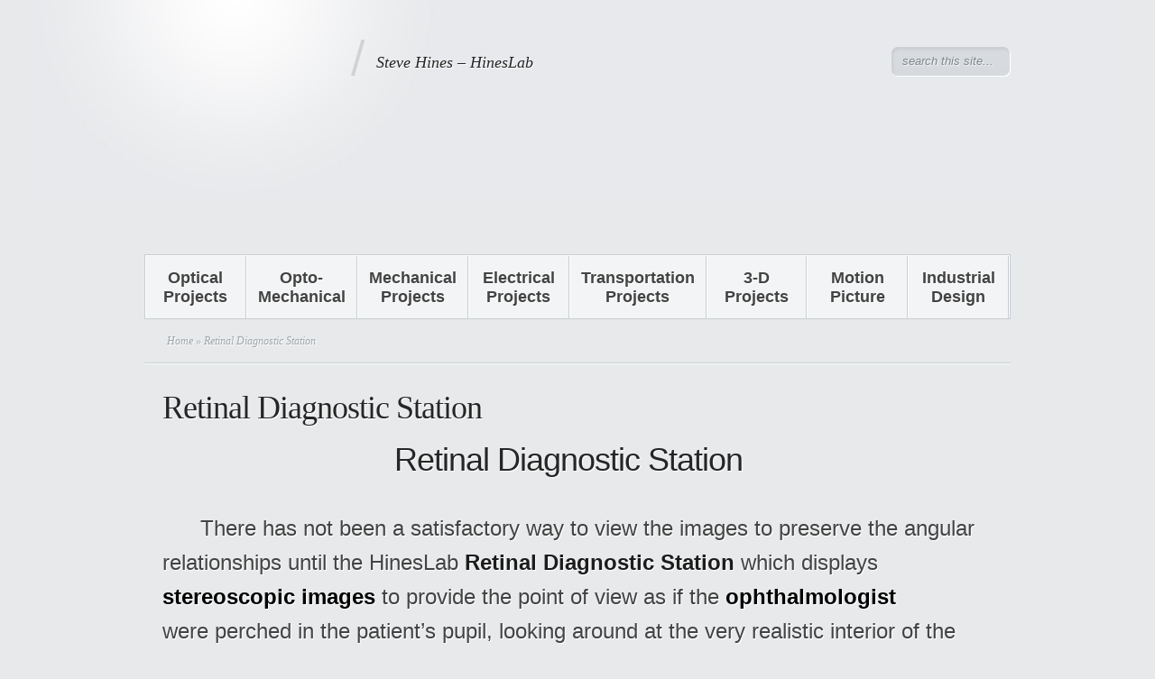

--- FILE ---
content_type: text/html; charset=UTF-8
request_url: https://www.hineslab.com/opto-mechanical-projects/retinal-diagnostic-station-2/
body_size: 12001
content:

	<!DOCTYPE html PUBLIC "-//W3C//DTD XHTML 1.0 Transitional//EN" "http://www.w3.org/TR/xhtml1/DTD/xhtml1-transitional.dtd">
<html xmlns="http://www.w3.org/1999/xhtml" lang="en-US">
<head profile="http://gmpg.org/xfn/11">
<meta http-equiv="Content-Type" content="text/html; charset=UTF-8" />

<link rel="stylesheet" href="https://www.hineslab.com/wp-content/themes/Minimal/style.css" type="text/css" media="screen" />
<link rel="pingback" href="https://www.hineslab.com/xmlrpc.php" />

<!--[if lt IE 7]>
	<link rel="stylesheet" type="text/css" href="https://www.hineslab.com/wp-content/themes/Minimal/css/ie6style.css" />
	<script type="text/javascript" src="https://www.hineslab.com/wp-content/themes/Minimal/js/DD_belatedPNG_0.0.8a-min.js"></script>
	<script type="text/javascript">DD_belatedPNG.fix('img#logo, #header #search-form, #slogan, a#left_arrow, a#right_arrow, div.slide img.thumb, div#controllers a, a.readmore, a.readmore span, #services .one-third, #services .one-third.first img.icon, #services img.icon, div.sidebar-block .widget ul li');</script>
<![endif]-->
<!--[if IE 7]>
	<link rel="stylesheet" type="text/css" href="https://www.hineslab.com/wp-content/themes/Minimal/css/ie7style.css" />
<![endif]-->

<script type="text/javascript">
	document.documentElement.className = 'js';
</script>

<script>var et_site_url='https://www.hineslab.com';var et_post_id='8536';function et_core_page_resource_fallback(a,b){"undefined"===typeof b&&(b=a.sheet.cssRules&&0===a.sheet.cssRules.length);b&&(a.onerror=null,a.onload=null,a.href?a.href=et_site_url+"/?et_core_page_resource="+a.id+et_post_id:a.src&&(a.src=et_site_url+"/?et_core_page_resource="+a.id+et_post_id))}
</script><link href="https://fonts.googleapis.com/css?family=Lato:100,100i,200,200i,300,300i,400,400i,500,500i,600,600i,700,700i,800,800i,900,900i%7COpen+Sans:100,100i,200,200i,300,300i,400,400i,500,500i,600,600i,700,700i,800,800i,900,900i%7CIndie+Flower:100,100i,200,200i,300,300i,400,400i,500,500i,600,600i,700,700i,800,800i,900,900i%7COswald:100,100i,200,200i,300,300i,400,400i,500,500i,600,600i,700,700i,800,800i,900,900i" rel="stylesheet"><meta name='robots' content='index, follow, max-image-preview:large, max-snippet:-1, max-video-preview:-1' />

	<!-- This site is optimized with the Yoast SEO plugin v26.7 - https://yoast.com/wordpress/plugins/seo/ -->
	<title>Retinal Diagnostic Station</title>
	<meta name="description" content="Retinal Diagnostic Station, for analyzing patient data from remote stations, developed by Steve Hines, consultant and inventor at HinesLab in Glendale, CA." />
	<link rel="canonical" href="https://www.hineslab.com/opto-mechanical-projects/retinal-diagnostic-station-2/" />
	<meta property="og:locale" content="en_US" />
	<meta property="og:type" content="article" />
	<meta property="og:title" content="Retinal Diagnostic Station" />
	<meta property="og:description" content="Retinal Diagnostic Station, for analyzing patient data from remote stations, developed by Steve Hines, consultant and inventor at HinesLab in Glendale, CA." />
	<meta property="og:url" content="https://www.hineslab.com/opto-mechanical-projects/retinal-diagnostic-station-2/" />
	<meta property="og:site_name" content="HinesLab" />
	<meta property="article:modified_time" content="2025-11-08T12:14:59+00:00" />
	<meta property="og:image" content="https://www.hineslab.com/wp-content/uploads/2018/11/Retinal-Diagnostic-Station-01_600p-1.jpg" />
	<meta property="og:image:width" content="600" />
	<meta property="og:image:height" content="448" />
	<meta property="og:image:type" content="image/jpeg" />
	<meta name="twitter:card" content="summary_large_image" />
	<meta name="twitter:label1" content="Est. reading time" />
	<meta name="twitter:data1" content="2 minutes" />
	<script type="application/ld+json" class="yoast-schema-graph">{"@context":"https://schema.org","@graph":[{"@type":"WebPage","@id":"https://www.hineslab.com/opto-mechanical-projects/retinal-diagnostic-station-2/","url":"https://www.hineslab.com/opto-mechanical-projects/retinal-diagnostic-station-2/","name":"Retinal Diagnostic Station","isPartOf":{"@id":"https://www.hineslab.com/#website"},"primaryImageOfPage":{"@id":"https://www.hineslab.com/opto-mechanical-projects/retinal-diagnostic-station-2/#primaryimage"},"image":{"@id":"https://www.hineslab.com/opto-mechanical-projects/retinal-diagnostic-station-2/#primaryimage"},"thumbnailUrl":"https://www.hineslab.com/wp-content/uploads/2018/11/Retinal-Diagnostic-Station-01_600p-1.jpg","datePublished":"2014-04-02T18:28:16+00:00","dateModified":"2025-11-08T12:14:59+00:00","description":"Retinal Diagnostic Station, for analyzing patient data from remote stations, developed by Steve Hines, consultant and inventor at HinesLab in Glendale, CA.","breadcrumb":{"@id":"https://www.hineslab.com/opto-mechanical-projects/retinal-diagnostic-station-2/#breadcrumb"},"inLanguage":"en-US","potentialAction":[{"@type":"ReadAction","target":["https://www.hineslab.com/opto-mechanical-projects/retinal-diagnostic-station-2/"]}]},{"@type":"ImageObject","inLanguage":"en-US","@id":"https://www.hineslab.com/opto-mechanical-projects/retinal-diagnostic-station-2/#primaryimage","url":"https://www.hineslab.com/wp-content/uploads/2018/11/Retinal-Diagnostic-Station-01_600p-1.jpg","contentUrl":"https://www.hineslab.com/wp-content/uploads/2018/11/Retinal-Diagnostic-Station-01_600p-1.jpg","width":600,"height":448},{"@type":"BreadcrumbList","@id":"https://www.hineslab.com/opto-mechanical-projects/retinal-diagnostic-station-2/#breadcrumb","itemListElement":[{"@type":"ListItem","position":1,"name":"Home","item":"https://www.hineslab.com/"},{"@type":"ListItem","position":2,"name":"Opto-Mechanical Projects","item":"https://www.hineslab.com/opto-mechanical-projects/"},{"@type":"ListItem","position":3,"name":"Retinal Diagnostic Station"}]},{"@type":"WebSite","@id":"https://www.hineslab.com/#website","url":"https://www.hineslab.com/","name":"HinesLab","description":"Steve Hines - HinesLab","potentialAction":[{"@type":"SearchAction","target":{"@type":"EntryPoint","urlTemplate":"https://www.hineslab.com/?s={search_term_string}"},"query-input":{"@type":"PropertyValueSpecification","valueRequired":true,"valueName":"search_term_string"}}],"inLanguage":"en-US"}]}</script>
	<!-- / Yoast SEO plugin. -->


<link rel="alternate" type="application/rss+xml" title="HinesLab &raquo; Feed" href="https://www.hineslab.com/feed/" />
<link rel="alternate" title="oEmbed (JSON)" type="application/json+oembed" href="https://www.hineslab.com/wp-json/oembed/1.0/embed?url=https%3A%2F%2Fwww.hineslab.com%2Fopto-mechanical-projects%2Fretinal-diagnostic-station-2%2F" />
<link rel="alternate" title="oEmbed (XML)" type="text/xml+oembed" href="https://www.hineslab.com/wp-json/oembed/1.0/embed?url=https%3A%2F%2Fwww.hineslab.com%2Fopto-mechanical-projects%2Fretinal-diagnostic-station-2%2F&#038;format=xml" />
		<style>
			.lazyload,
			.lazyloading {
				max-width: 100%;
			}
		</style>
		<meta content="Minimal v.5.0.13" name="generator"/>
	<style type="text/css">
		body { color: #; }
		#content-area a { color: #; }
		ul.nav li a { color: #; }
		ul.nav > li.current_page_item > a, ul#top-menu > li:hover > a, ul.nav > li.current-cat > a { color: #; }
		h1, h2, h3, h4, h5, h6, h1 a, h2 a, h3 a, h4 a, h5 a, h6 a { color: #; }

		#sidebar a { color:#; }
		div#footer { color:# }
		#footer a, ul#bottom-menu li a { color:# }
	</style>

<style id='wp-img-auto-sizes-contain-inline-css' type='text/css'>
img:is([sizes=auto i],[sizes^="auto," i]){contain-intrinsic-size:3000px 1500px}
/*# sourceURL=wp-img-auto-sizes-contain-inline-css */
</style>
<link rel='stylesheet' id='layerslider-css' href='https://www.hineslab.com/wp-content/plugins/LayerSlider/assets/static/layerslider/css/layerslider.css?ver=8.1.2' type='text/css' media='all' />
<style id='wp-emoji-styles-inline-css' type='text/css'>

	img.wp-smiley, img.emoji {
		display: inline !important;
		border: none !important;
		box-shadow: none !important;
		height: 1em !important;
		width: 1em !important;
		margin: 0 0.07em !important;
		vertical-align: -0.1em !important;
		background: none !important;
		padding: 0 !important;
	}
/*# sourceURL=wp-emoji-styles-inline-css */
</style>
<style id='wp-block-library-inline-css' type='text/css'>
:root{--wp-block-synced-color:#7a00df;--wp-block-synced-color--rgb:122,0,223;--wp-bound-block-color:var(--wp-block-synced-color);--wp-editor-canvas-background:#ddd;--wp-admin-theme-color:#007cba;--wp-admin-theme-color--rgb:0,124,186;--wp-admin-theme-color-darker-10:#006ba1;--wp-admin-theme-color-darker-10--rgb:0,107,160.5;--wp-admin-theme-color-darker-20:#005a87;--wp-admin-theme-color-darker-20--rgb:0,90,135;--wp-admin-border-width-focus:2px}@media (min-resolution:192dpi){:root{--wp-admin-border-width-focus:1.5px}}.wp-element-button{cursor:pointer}:root .has-very-light-gray-background-color{background-color:#eee}:root .has-very-dark-gray-background-color{background-color:#313131}:root .has-very-light-gray-color{color:#eee}:root .has-very-dark-gray-color{color:#313131}:root .has-vivid-green-cyan-to-vivid-cyan-blue-gradient-background{background:linear-gradient(135deg,#00d084,#0693e3)}:root .has-purple-crush-gradient-background{background:linear-gradient(135deg,#34e2e4,#4721fb 50%,#ab1dfe)}:root .has-hazy-dawn-gradient-background{background:linear-gradient(135deg,#faaca8,#dad0ec)}:root .has-subdued-olive-gradient-background{background:linear-gradient(135deg,#fafae1,#67a671)}:root .has-atomic-cream-gradient-background{background:linear-gradient(135deg,#fdd79a,#004a59)}:root .has-nightshade-gradient-background{background:linear-gradient(135deg,#330968,#31cdcf)}:root .has-midnight-gradient-background{background:linear-gradient(135deg,#020381,#2874fc)}:root{--wp--preset--font-size--normal:16px;--wp--preset--font-size--huge:42px}.has-regular-font-size{font-size:1em}.has-larger-font-size{font-size:2.625em}.has-normal-font-size{font-size:var(--wp--preset--font-size--normal)}.has-huge-font-size{font-size:var(--wp--preset--font-size--huge)}.has-text-align-center{text-align:center}.has-text-align-left{text-align:left}.has-text-align-right{text-align:right}.has-fit-text{white-space:nowrap!important}#end-resizable-editor-section{display:none}.aligncenter{clear:both}.items-justified-left{justify-content:flex-start}.items-justified-center{justify-content:center}.items-justified-right{justify-content:flex-end}.items-justified-space-between{justify-content:space-between}.screen-reader-text{border:0;clip-path:inset(50%);height:1px;margin:-1px;overflow:hidden;padding:0;position:absolute;width:1px;word-wrap:normal!important}.screen-reader-text:focus{background-color:#ddd;clip-path:none;color:#444;display:block;font-size:1em;height:auto;left:5px;line-height:normal;padding:15px 23px 14px;text-decoration:none;top:5px;width:auto;z-index:100000}html :where(.has-border-color){border-style:solid}html :where([style*=border-top-color]){border-top-style:solid}html :where([style*=border-right-color]){border-right-style:solid}html :where([style*=border-bottom-color]){border-bottom-style:solid}html :where([style*=border-left-color]){border-left-style:solid}html :where([style*=border-width]){border-style:solid}html :where([style*=border-top-width]){border-top-style:solid}html :where([style*=border-right-width]){border-right-style:solid}html :where([style*=border-bottom-width]){border-bottom-style:solid}html :where([style*=border-left-width]){border-left-style:solid}html :where(img[class*=wp-image-]){height:auto;max-width:100%}:where(figure){margin:0 0 1em}html :where(.is-position-sticky){--wp-admin--admin-bar--position-offset:var(--wp-admin--admin-bar--height,0px)}@media screen and (max-width:600px){html :where(.is-position-sticky){--wp-admin--admin-bar--position-offset:0px}}

/*# sourceURL=wp-block-library-inline-css */
</style><style id='global-styles-inline-css' type='text/css'>
:root{--wp--preset--aspect-ratio--square: 1;--wp--preset--aspect-ratio--4-3: 4/3;--wp--preset--aspect-ratio--3-4: 3/4;--wp--preset--aspect-ratio--3-2: 3/2;--wp--preset--aspect-ratio--2-3: 2/3;--wp--preset--aspect-ratio--16-9: 16/9;--wp--preset--aspect-ratio--9-16: 9/16;--wp--preset--color--black: #000000;--wp--preset--color--cyan-bluish-gray: #abb8c3;--wp--preset--color--white: #ffffff;--wp--preset--color--pale-pink: #f78da7;--wp--preset--color--vivid-red: #cf2e2e;--wp--preset--color--luminous-vivid-orange: #ff6900;--wp--preset--color--luminous-vivid-amber: #fcb900;--wp--preset--color--light-green-cyan: #7bdcb5;--wp--preset--color--vivid-green-cyan: #00d084;--wp--preset--color--pale-cyan-blue: #8ed1fc;--wp--preset--color--vivid-cyan-blue: #0693e3;--wp--preset--color--vivid-purple: #9b51e0;--wp--preset--gradient--vivid-cyan-blue-to-vivid-purple: linear-gradient(135deg,rgb(6,147,227) 0%,rgb(155,81,224) 100%);--wp--preset--gradient--light-green-cyan-to-vivid-green-cyan: linear-gradient(135deg,rgb(122,220,180) 0%,rgb(0,208,130) 100%);--wp--preset--gradient--luminous-vivid-amber-to-luminous-vivid-orange: linear-gradient(135deg,rgb(252,185,0) 0%,rgb(255,105,0) 100%);--wp--preset--gradient--luminous-vivid-orange-to-vivid-red: linear-gradient(135deg,rgb(255,105,0) 0%,rgb(207,46,46) 100%);--wp--preset--gradient--very-light-gray-to-cyan-bluish-gray: linear-gradient(135deg,rgb(238,238,238) 0%,rgb(169,184,195) 100%);--wp--preset--gradient--cool-to-warm-spectrum: linear-gradient(135deg,rgb(74,234,220) 0%,rgb(151,120,209) 20%,rgb(207,42,186) 40%,rgb(238,44,130) 60%,rgb(251,105,98) 80%,rgb(254,248,76) 100%);--wp--preset--gradient--blush-light-purple: linear-gradient(135deg,rgb(255,206,236) 0%,rgb(152,150,240) 100%);--wp--preset--gradient--blush-bordeaux: linear-gradient(135deg,rgb(254,205,165) 0%,rgb(254,45,45) 50%,rgb(107,0,62) 100%);--wp--preset--gradient--luminous-dusk: linear-gradient(135deg,rgb(255,203,112) 0%,rgb(199,81,192) 50%,rgb(65,88,208) 100%);--wp--preset--gradient--pale-ocean: linear-gradient(135deg,rgb(255,245,203) 0%,rgb(182,227,212) 50%,rgb(51,167,181) 100%);--wp--preset--gradient--electric-grass: linear-gradient(135deg,rgb(202,248,128) 0%,rgb(113,206,126) 100%);--wp--preset--gradient--midnight: linear-gradient(135deg,rgb(2,3,129) 0%,rgb(40,116,252) 100%);--wp--preset--font-size--small: 13px;--wp--preset--font-size--medium: 20px;--wp--preset--font-size--large: 36px;--wp--preset--font-size--x-large: 42px;--wp--preset--spacing--20: 0.44rem;--wp--preset--spacing--30: 0.67rem;--wp--preset--spacing--40: 1rem;--wp--preset--spacing--50: 1.5rem;--wp--preset--spacing--60: 2.25rem;--wp--preset--spacing--70: 3.38rem;--wp--preset--spacing--80: 5.06rem;--wp--preset--shadow--natural: 6px 6px 9px rgba(0, 0, 0, 0.2);--wp--preset--shadow--deep: 12px 12px 50px rgba(0, 0, 0, 0.4);--wp--preset--shadow--sharp: 6px 6px 0px rgba(0, 0, 0, 0.2);--wp--preset--shadow--outlined: 6px 6px 0px -3px rgb(255, 255, 255), 6px 6px rgb(0, 0, 0);--wp--preset--shadow--crisp: 6px 6px 0px rgb(0, 0, 0);}:where(.is-layout-flex){gap: 0.5em;}:where(.is-layout-grid){gap: 0.5em;}body .is-layout-flex{display: flex;}.is-layout-flex{flex-wrap: wrap;align-items: center;}.is-layout-flex > :is(*, div){margin: 0;}body .is-layout-grid{display: grid;}.is-layout-grid > :is(*, div){margin: 0;}:where(.wp-block-columns.is-layout-flex){gap: 2em;}:where(.wp-block-columns.is-layout-grid){gap: 2em;}:where(.wp-block-post-template.is-layout-flex){gap: 1.25em;}:where(.wp-block-post-template.is-layout-grid){gap: 1.25em;}.has-black-color{color: var(--wp--preset--color--black) !important;}.has-cyan-bluish-gray-color{color: var(--wp--preset--color--cyan-bluish-gray) !important;}.has-white-color{color: var(--wp--preset--color--white) !important;}.has-pale-pink-color{color: var(--wp--preset--color--pale-pink) !important;}.has-vivid-red-color{color: var(--wp--preset--color--vivid-red) !important;}.has-luminous-vivid-orange-color{color: var(--wp--preset--color--luminous-vivid-orange) !important;}.has-luminous-vivid-amber-color{color: var(--wp--preset--color--luminous-vivid-amber) !important;}.has-light-green-cyan-color{color: var(--wp--preset--color--light-green-cyan) !important;}.has-vivid-green-cyan-color{color: var(--wp--preset--color--vivid-green-cyan) !important;}.has-pale-cyan-blue-color{color: var(--wp--preset--color--pale-cyan-blue) !important;}.has-vivid-cyan-blue-color{color: var(--wp--preset--color--vivid-cyan-blue) !important;}.has-vivid-purple-color{color: var(--wp--preset--color--vivid-purple) !important;}.has-black-background-color{background-color: var(--wp--preset--color--black) !important;}.has-cyan-bluish-gray-background-color{background-color: var(--wp--preset--color--cyan-bluish-gray) !important;}.has-white-background-color{background-color: var(--wp--preset--color--white) !important;}.has-pale-pink-background-color{background-color: var(--wp--preset--color--pale-pink) !important;}.has-vivid-red-background-color{background-color: var(--wp--preset--color--vivid-red) !important;}.has-luminous-vivid-orange-background-color{background-color: var(--wp--preset--color--luminous-vivid-orange) !important;}.has-luminous-vivid-amber-background-color{background-color: var(--wp--preset--color--luminous-vivid-amber) !important;}.has-light-green-cyan-background-color{background-color: var(--wp--preset--color--light-green-cyan) !important;}.has-vivid-green-cyan-background-color{background-color: var(--wp--preset--color--vivid-green-cyan) !important;}.has-pale-cyan-blue-background-color{background-color: var(--wp--preset--color--pale-cyan-blue) !important;}.has-vivid-cyan-blue-background-color{background-color: var(--wp--preset--color--vivid-cyan-blue) !important;}.has-vivid-purple-background-color{background-color: var(--wp--preset--color--vivid-purple) !important;}.has-black-border-color{border-color: var(--wp--preset--color--black) !important;}.has-cyan-bluish-gray-border-color{border-color: var(--wp--preset--color--cyan-bluish-gray) !important;}.has-white-border-color{border-color: var(--wp--preset--color--white) !important;}.has-pale-pink-border-color{border-color: var(--wp--preset--color--pale-pink) !important;}.has-vivid-red-border-color{border-color: var(--wp--preset--color--vivid-red) !important;}.has-luminous-vivid-orange-border-color{border-color: var(--wp--preset--color--luminous-vivid-orange) !important;}.has-luminous-vivid-amber-border-color{border-color: var(--wp--preset--color--luminous-vivid-amber) !important;}.has-light-green-cyan-border-color{border-color: var(--wp--preset--color--light-green-cyan) !important;}.has-vivid-green-cyan-border-color{border-color: var(--wp--preset--color--vivid-green-cyan) !important;}.has-pale-cyan-blue-border-color{border-color: var(--wp--preset--color--pale-cyan-blue) !important;}.has-vivid-cyan-blue-border-color{border-color: var(--wp--preset--color--vivid-cyan-blue) !important;}.has-vivid-purple-border-color{border-color: var(--wp--preset--color--vivid-purple) !important;}.has-vivid-cyan-blue-to-vivid-purple-gradient-background{background: var(--wp--preset--gradient--vivid-cyan-blue-to-vivid-purple) !important;}.has-light-green-cyan-to-vivid-green-cyan-gradient-background{background: var(--wp--preset--gradient--light-green-cyan-to-vivid-green-cyan) !important;}.has-luminous-vivid-amber-to-luminous-vivid-orange-gradient-background{background: var(--wp--preset--gradient--luminous-vivid-amber-to-luminous-vivid-orange) !important;}.has-luminous-vivid-orange-to-vivid-red-gradient-background{background: var(--wp--preset--gradient--luminous-vivid-orange-to-vivid-red) !important;}.has-very-light-gray-to-cyan-bluish-gray-gradient-background{background: var(--wp--preset--gradient--very-light-gray-to-cyan-bluish-gray) !important;}.has-cool-to-warm-spectrum-gradient-background{background: var(--wp--preset--gradient--cool-to-warm-spectrum) !important;}.has-blush-light-purple-gradient-background{background: var(--wp--preset--gradient--blush-light-purple) !important;}.has-blush-bordeaux-gradient-background{background: var(--wp--preset--gradient--blush-bordeaux) !important;}.has-luminous-dusk-gradient-background{background: var(--wp--preset--gradient--luminous-dusk) !important;}.has-pale-ocean-gradient-background{background: var(--wp--preset--gradient--pale-ocean) !important;}.has-electric-grass-gradient-background{background: var(--wp--preset--gradient--electric-grass) !important;}.has-midnight-gradient-background{background: var(--wp--preset--gradient--midnight) !important;}.has-small-font-size{font-size: var(--wp--preset--font-size--small) !important;}.has-medium-font-size{font-size: var(--wp--preset--font-size--medium) !important;}.has-large-font-size{font-size: var(--wp--preset--font-size--large) !important;}.has-x-large-font-size{font-size: var(--wp--preset--font-size--x-large) !important;}
/*# sourceURL=global-styles-inline-css */
</style>

<style id='classic-theme-styles-inline-css' type='text/css'>
/*! This file is auto-generated */
.wp-block-button__link{color:#fff;background-color:#32373c;border-radius:9999px;box-shadow:none;text-decoration:none;padding:calc(.667em + 2px) calc(1.333em + 2px);font-size:1.125em}.wp-block-file__button{background:#32373c;color:#fff;text-decoration:none}
/*# sourceURL=/wp-includes/css/classic-themes.min.css */
</style>
<link rel='stylesheet' id='contact-form-7-css' href='https://www.hineslab.com/wp-content/plugins/contact-form-7/includes/css/styles.css?ver=6.1.4' type='text/css' media='all' />
<link rel='stylesheet' id='uaf_client_css-css' href='https://www.hineslab.com/wp-content/uploads/useanyfont/uaf.css?ver=1764316268' type='text/css' media='all' />
<link rel='stylesheet' id='easy_table_style-css' href='https://www.hineslab.com/wp-content/plugins/easy-table/themes/default/style.css?ver=1.8' type='text/css' media='all' />
<link rel='stylesheet' id='tablepress-default-css' href='https://www.hineslab.com/wp-content/plugins/tablepress/css/build/default.css?ver=3.2.6' type='text/css' media='all' />
<link rel='stylesheet' id='et-shortcodes-css-css' href='https://www.hineslab.com/wp-content/themes/Minimal/epanel/shortcodes/css/shortcodes-legacy.css?ver=5.0.13' type='text/css' media='all' />
<link rel='stylesheet' id='wp-add-custom-css-css' href='https://www.hineslab.com?display_custom_css=css&#038;ver=4843a71103402b61f10a817e4dd101c5' type='text/css' media='all' />
<link rel='stylesheet' id='magnific_popup-css' href='https://www.hineslab.com/wp-content/themes/Minimal/includes/page_templates/js/magnific_popup/magnific_popup.css?ver=1.3.4' type='text/css' media='screen' />
<link rel='stylesheet' id='et_page_templates-css' href='https://www.hineslab.com/wp-content/themes/Minimal/includes/page_templates/page_templates.css?ver=1.8' type='text/css' media='screen' />
<script type="text/javascript" src="https://www.hineslab.com/wp-includes/js/jquery/jquery.min.js?ver=3.7.1" id="jquery-core-js"></script>
<script type="text/javascript" src="https://www.hineslab.com/wp-includes/js/jquery/jquery-migrate.min.js?ver=3.4.1" id="jquery-migrate-js"></script>
<script type="text/javascript" id="layerslider-utils-js-extra">
/* <![CDATA[ */
var LS_Meta = {"v":"8.1.2","fixGSAP":"1"};
//# sourceURL=layerslider-utils-js-extra
/* ]]> */
</script>
<script type="text/javascript" src="https://www.hineslab.com/wp-content/plugins/LayerSlider/assets/static/layerslider/js/layerslider.utils.js?ver=8.1.2" id="layerslider-utils-js"></script>
<script type="text/javascript" src="https://www.hineslab.com/wp-content/plugins/LayerSlider/assets/static/layerslider/js/layerslider.kreaturamedia.jquery.js?ver=8.1.2" id="layerslider-js"></script>
<script type="text/javascript" src="https://www.hineslab.com/wp-content/plugins/LayerSlider/assets/static/layerslider/js/layerslider.transitions.js?ver=8.1.2" id="layerslider-transitions-js"></script>
<meta name="generator" content="Powered by LayerSlider 8.1.2 - Build Heros, Sliders, and Popups. Create Animations and Beautiful, Rich Web Content as Easy as Never Before on WordPress." />
<!-- LayerSlider updates and docs at: https://layerslider.com -->
<link rel="https://api.w.org/" href="https://www.hineslab.com/wp-json/" /><link rel="alternate" title="JSON" type="application/json" href="https://www.hineslab.com/wp-json/wp/v2/pages/8536" /><link rel="EditURI" type="application/rsd+xml" title="RSD" href="https://www.hineslab.com/xmlrpc.php?rsd" />
		<script>
			document.documentElement.className = document.documentElement.className.replace('no-js', 'js');
		</script>
				<style>
			.no-js img.lazyload {
				display: none;
			}

			figure.wp-block-image img.lazyloading {
				min-width: 150px;
			}

			.lazyload,
			.lazyloading {
				--smush-placeholder-width: 100px;
				--smush-placeholder-aspect-ratio: 1/1;
				width: var(--smush-image-width, var(--smush-placeholder-width)) !important;
				aspect-ratio: var(--smush-image-aspect-ratio, var(--smush-placeholder-aspect-ratio)) !important;
			}

						.lazyload, .lazyloading {
				opacity: 0;
			}

			.lazyloaded {
				opacity: 1;
				transition: opacity 400ms;
				transition-delay: 0ms;
			}

					</style>
		<link rel="shortcut icon" href="https://www.hineslab.com/wp-content/uploads/2013/02/favicon.jpg" /><link rel="preload" href="https://www.hineslab.com/wp-content/themes/Minimal/core/admin/fonts/modules.ttf" as="font" crossorigin="anonymous">	<style type="text/css">
		#et_pt_portfolio_gallery { margin-left: -11px; }
		.et_pt_portfolio_item { margin-left: 23px; }
		.et_portfolio_small { margin-left: -39px !important; }
		.et_portfolio_small .et_pt_portfolio_item { margin-left: 35px !important; }
		.et_portfolio_large { margin-left: -20px !important; }
		.et_portfolio_large .et_pt_portfolio_item { margin-left: 14px !important; }
	</style>
<link rel="stylesheet" id="et-customizer-global-cached-inline-styles" href="https://www.hineslab.com/wp-content/et-cache/global/et-customizer-global-17682613629562.min.css" onerror="et_core_page_resource_fallback(this, true)" onload="et_core_page_resource_fallback(this)" />
</head>
<body data-rsssl=1 class="wp-singular page-template page-template-page-full page-template-page-full-php page page-id-8536 page-child parent-pageid-9164 wp-theme-Minimal et_fullwidth_view">
	<div id="page-wrap">

		<div id="header">
			<!-- Start Logo -->
				<a href="https://www.hineslab.com/">					<img data-src="https://www.hineslab.com/wp-content/uploads/2020/09/logo-hines.png" alt="HinesLab" id="logo" src="[data-uri]" class="lazyload" style="--smush-placeholder-width: 212px; --smush-placeholder-aspect-ratio: 212/36;" /></a>

				<p id="slogan">Steve Hines &#8211; HinesLab</p>

			<!-- End Logo -->

			<!-- Start Searchbox -->
				<div id="search-form">
					<form method="get" id="searchform1" action="https://www.hineslab.com//">
						<input type="text" value="search this site..." name="s" id="searchinput" />
					</form>
				</div>

			<!-- End Searchbox -->

				<div class="clear"></div>

				<ul id="menu-menu-2" class="superfish nav clearfix"><li id="menu-item-9107" class="menu-item menu-item-type-custom menu-item-object-custom menu-item-9107"><a href="https://www.hineslab.com/optical-projects">Optical<br>Projects</a></li>
<li id="menu-item-9108" class="menu-item menu-item-type-custom menu-item-object-custom menu-item-9108"><a href="https://www.hineslab.com/opto-mechanical-projects">Opto-<br>Mechanical</a></li>
<li id="menu-item-9109" class="menu-item menu-item-type-custom menu-item-object-custom menu-item-9109"><a href="https://www.hineslab.com/mechanical-projects/">Mechanical<br>Projects</a></li>
<li id="menu-item-9110" class="menu-item menu-item-type-custom menu-item-object-custom menu-item-9110"><a href="https://www.hineslab.com/electrical-projects/">Electrical<br>Projects</a></li>
<li id="menu-item-26653" class="menu-item menu-item-type-custom menu-item-object-custom menu-item-26653"><a href="https://www.hineslab.com/home-page-2/transportation-vehicle-projects/">Transportation<br>Projects</a></li>
<li id="menu-item-9111" class="menu-item menu-item-type-custom menu-item-object-custom menu-item-9111"><a href="https://www.hineslab.com/3-d-projects">3-D <br>Projects</a></li>
<li id="menu-item-9112" class="menu-item menu-item-type-custom menu-item-object-custom menu-item-9112"><a href="https://www.hineslab.com/motion-picture-equipment">Motion<br>Picture</a></li>
<li id="menu-item-26663" class="menu-item menu-item-type-custom menu-item-object-custom menu-item-26663"><a href="https://www.hineslab.com/industrial-design-projects/">Industrial<br>Design</a></li>
</ul>
		</div> <!-- end #header -->

		<div id="breadcrumbs">

					<a href="https://www.hineslab.com/">Home</a> &raquo;

									Retinal Diagnostic Station					
</div> <!-- end #breadcrumbs -->		<div id="content" class="clearfix pagefull_width">
			<div id="content-area">
				<div class="entry clearfix">
									<h1 class="title">Retinal Diagnostic Station</h1>

					
					<h1 style="text-align: center;"><span style="font-family: Arial, Helvetica, sans-serif;">Retinal Diagnostic Station</span></h1>
<p>&nbsp;</p>
<p><span style="font-size: 18pt; font-family: Arial, Helvetica, sans-serif;"><span style="line-height: 1.6em;">      There has not been a satisfactory way to view the images to preserve the angular relationships until t</span><span style="line-height: 1.6em;">he HinesLab</span><strong style="line-height: 1.6em;"> Retinal Diagnostic Station</strong><span style="line-height: 1.6em;"> which displays <a href="https://iovs.arvojournals.org/article.aspx?articleid=2186420">stereoscopic images</a> to provide the point of view as if the <a href="https://en.wikipedia.org/wiki/Ophthalmology">ophthalmologist</a> were perched in the patient&#8217;s pupil, looking around at the very realistic interior of the eye, all in 3D.</span></span></p>
<p>&nbsp;</p>
<p style="text-align: center;"><img fetchpriority="high" decoding="async" class="aligncenter size-full wp-image-15871" src="https://www.hineslab.com/wp-content/uploads/2018/11/Retinal-Diagnostic-Station-01_600p-1.jpg" alt="" width="600" height="448" srcset="https://www.hineslab.com/wp-content/uploads/2018/11/Retinal-Diagnostic-Station-01_600p-1.jpg 600w, https://www.hineslab.com/wp-content/uploads/2018/11/Retinal-Diagnostic-Station-01_600p-1-300x224.jpg 300w" sizes="(max-width: 600px) 100vw, 600px" /></p>
<p>&nbsp;</p>
<p><span style="font-size: 18pt; font-family: Arial, Helvetica, sans-serif;"><span style="line-height: 1.6em;">       Several eye diseases can be detec</span><span style="line-height: 1.6em;">ted with early examination of the <a href="https://en.wikipedia.org/wiki/Retina">retina</a>.  Ophthalmologists use a <a href="https://en.wikipedia.org/wiki/Fundus_photography">fundus camera</a> to photograph the retinas with a field view up to 140°</span><span style="line-height: 1.6em;">.   When these pictures are taken <a href="https://en.wikipedia.org/wiki/Stereoscopy">stereoscopically</a> much more information is conveyed about the spatial relationships of the veins, floaters and any detachment of the retina.  The pictures below were taken with the <a href="http://www.topconmedical.com/products/trcnw400.htm">Topcon NW400 retinal camera</a> which can automate the taking of stereoscopic pairs.  </span></span></p>
<p><span style="font-size: 18pt; font-family: Arial, Helvetica, sans-serif;">      The 3-D picture is projected into the concave screen which simulates the interior of the patient&#8217;s eye.<span style="line-height: 1.6em;">  Ophthalmologists wear 3-D glasses and see the features in the eye</span><span style="line-height: 1.6em;"> in a 1:1 angular relationship, making diagnosis more intuitive.</span><span style="line-height: 1.6em;">  </span></span></p>
<p>&nbsp;</p>
<p style="text-align: center;"><img decoding="async" class="aligncenter size-full wp-image-15860 lazyload" data-src="https://www.hineslab.com/wp-content/uploads/2018/11/Retinal-Diagnostic-Station-02_stereo_pair_600p.jpg" alt="" width="600" height="295" data-srcset="https://www.hineslab.com/wp-content/uploads/2018/11/Retinal-Diagnostic-Station-02_stereo_pair_600p.jpg 600w, https://www.hineslab.com/wp-content/uploads/2018/11/Retinal-Diagnostic-Station-02_stereo_pair_600p-300x148.jpg 300w" data-sizes="(max-width: 600px) 100vw, 600px" src="[data-uri]" style="--smush-placeholder-width: 600px; --smush-placeholder-aspect-ratio: 600/295;" /><span style="font-size: 14pt; font-family: Arial, Helvetica, sans-serif;">Left                                                           Right</span></p>
<div><span style="font-size: 18pt; font-family: Arial, Helvetica, sans-serif;">      <span style="line-height: 1.6em;">The proposal is that the stereoscopic retinal cameras be located at eye clinics around the country or world, and the images be transmitted to a medical-service bureau with a spherical-screen </span><strong style="line-height: 1.6em;">Retinal Diagnostic Station</strong><span style="line-height: 1.6em;">, where a specialist scans for medical problems, and sends the report back to the eye clinic.  </span></span></div>
<hr />
<p>&nbsp;</p>
<p><span style="font-size: 18pt; line-height: 1.6em; font-family: Arial, Helvetica, sans-serif;">Steve Hines&#8217; entry, Notebook #1, p. 112:</span></p>
<p style="text-align: center;"><span style="font-size: 14pt; font-family: Arial, Helvetica, sans-serif;"><a href="https://www.hineslab.com/opto-mechanical-projects/"><img decoding="async" class="aligncenter size-full wp-image-8546 lazyload" data-src="https://www.hineslab.com/wp-content/uploads/2014/04/Retinal-Diagnostic-Station-p112-665p.jpg" alt="" width="665" height="870" data-srcset="https://www.hineslab.com/wp-content/uploads/2014/04/Retinal-Diagnostic-Station-p112-665p.jpg 665w, https://www.hineslab.com/wp-content/uploads/2014/04/Retinal-Diagnostic-Station-p112-665p-229x300.jpg 229w" data-sizes="(max-width: 665px) 100vw, 665px" src="[data-uri]" style="--smush-placeholder-width: 665px; --smush-placeholder-aspect-ratio: 665/870;" /></a></span></p>
<hr />
<div style="text-align: center;">
<p>&nbsp;</p>
<p style="text-align: left;"><span style="font-size: 24pt;"><strong><span style="font-family: Arial, Helvetica, sans-serif;">Comments:</span></strong></span></p>
<ul>
<li style="text-align: left;"><span style="font-size: 18pt;">“<span style="color: #993366; font-family: Georgia, Palatino;">I am very impressed with the wrap-a-round system you have developed for viewing retinal images.</span>”  Nov. 15, 2018, Dr. Patricia Bath, Ophthalmologist</span><br />
<hr />
</li>
</ul>
<p>&nbsp;</p>
<p style="text-align: left;"><span style="font-family: Arial, Helvetica, sans-serif; font-size: 18pt;"><span style="font-family: Arial, Helvetica, sans-serif;">    HinesLab is actively seeking licensees to commercialize this technology.  Please contact Steve Hines at:</span></span></p>
<p>&nbsp;</p>
</div>
<div style="font-size: 13px; text-align: center;"><span style="font-size: 24pt;"><strong><span style="font-family: arial, helvetica, sans-serif;"><a title="index.html" href="https://www.hineslab.com/index.html">HinesLab</a></span></strong></span></div>
<div>
<p>&nbsp;</p>
<p>&nbsp;</p>
</div>
<div style="font-size: 13px; text-align: center;"><span style="font-size: 18pt;"><span style="font-family: arial, helvetica, sans-serif;">USA</span></span></div>
<div style="font-size: 13px; text-align: center;"><span style="font-size: 18pt;"><span style="font-family: arial, helvetica, sans-serif;">email: <a title="mailto:Steve@HinesLab.com" href="/cdn-cgi/l/email-protection#1142657467745159787f74625d70733f727e7c"><span class="__cf_email__" data-cfemail="d784a3b2a1b2979fbeb9b2a49bb6b5f9b4b8ba">[email&#160;protected]</span></a></span></span></div>
<div style="font-size: 13px; text-align: center;"><span style="font-size: 18pt;"><span style="font-family: arial, helvetica, sans-serif;">phone: 818-507-5812</span></span></div>
<div style="font-size: 13px; text-align: center;">
<p>&nbsp;</p>
<p>&nbsp;</p>
</div>
																		</div> <!-- end .entry -->

				
			</div> <!-- end #content-area -->

		</div> <!-- end #content -->

		 <div id="footer" >
		<div id="footer-content">

				
				<ul id="menu-menu-3" class="bottom-menu"><li class="menu-item menu-item-type-custom menu-item-object-custom menu-item-9107"><a href="https://www.hineslab.com/optical-projects">Optical<br>Projects</a></li>
<li class="menu-item menu-item-type-custom menu-item-object-custom menu-item-9108"><a href="https://www.hineslab.com/opto-mechanical-projects">Opto-<br>Mechanical</a></li>
<li class="menu-item menu-item-type-custom menu-item-object-custom menu-item-9109"><a href="https://www.hineslab.com/mechanical-projects/">Mechanical<br>Projects</a></li>
<li class="menu-item menu-item-type-custom menu-item-object-custom menu-item-9110"><a href="https://www.hineslab.com/electrical-projects/">Electrical<br>Projects</a></li>
<li class="menu-item menu-item-type-custom menu-item-object-custom menu-item-26653"><a href="https://www.hineslab.com/home-page-2/transportation-vehicle-projects/">Transportation<br>Projects</a></li>
<li class="menu-item menu-item-type-custom menu-item-object-custom menu-item-9111"><a href="https://www.hineslab.com/3-d-projects">3-D <br>Projects</a></li>
<li class="menu-item menu-item-type-custom menu-item-object-custom menu-item-9112"><a href="https://www.hineslab.com/motion-picture-equipment">Motion<br>Picture</a></li>
<li class="menu-item menu-item-type-custom menu-item-object-custom menu-item-26663"><a href="https://www.hineslab.com/industrial-design-projects/">Industrial<br>Design</a></li>
</ul>
			<p id="copyright">Designed by  <a href="http://www.elegantthemes.com" title="Elegant Themes">Elegant Themes</a></p>
		</div> <!-- end #footer-content -->
	</div> <!-- end #footer -->
</div> <!-- end #page-wrap -->


		<script data-cfasync="false" src="/cdn-cgi/scripts/5c5dd728/cloudflare-static/email-decode.min.js"></script><script type="text/javascript" src="https://ajax.googleapis.com/ajax/libs/jqueryui/1.10.2/jquery-ui.min.js"></script>
	<script type="text/javascript" src="https://www.hineslab.com/wp-content/themes/Minimal/js/jquery.cycle.all.min.js"></script>
	<script type="text/javascript" src="https://www.hineslab.com/wp-content/themes/Minimal/js/jquery.easing.1.3.js"></script>
	<script type="text/javascript" src="https://www.hineslab.com/wp-content/themes/Minimal/js/superfish.js"></script>
	<script type="text/javascript">
	//<![CDATA[
		jQuery.noConflict();

		jQuery('ul.superfish').superfish({
			delay:       300,                            // one second delay on mouseout
			animation:   {opacity:'show',height:'show'},  // fade-in and slide-down animation
			speed:       'fast',                          // faster animation speed
			autoArrows:  true,                           // disable generation of arrow mark-up
			dropShadows: false                            // disable drop shadows
		}).find("> li > ul > li:last-child, > li > ul > li > ul > li:last-child, > li > ul > li > ul > li > ul > li:last-child").addClass("last-nav-element");

		jQuery(".js #featured, .js div#tabbed").css("display","block");

		
		var $featured_content = jQuery('#featured_content'),
			$tabbed_area = jQuery('div#tabbed'),
			$controllers = jQuery('div#controllers'),
			$comments = jQuery('ol.commentlist');

		et_search_bar();

		jQuery(window).load( function(){
			if ($featured_content.length) {
				$featured_content.css( 'backgroundImage', 'none' );
				$featured_content.cycle({
											timeout: 3000					,
					speed: 300,
					cleartypeNoBg: true,
					prev:   'a#left_arrow',
					next:   'a#right_arrow',
					pager:  'div#controllers',
					fx: 'fade'
				});

				if ( $featured_content.find('.slide').length == 1 ){
					$featured_content.find('.slide').css({'position':'absolute','top':'0','left':'0'}).show();
					jQuery('#featured a#left_arrow, #featured a#right_arrow').hide();
				}

				var controllersWidth = $controllers.width(),
					controllersLeft = Math.round((960 - controllersWidth) / 2);
				if (controllersWidth < 960) $controllers.css('padding-left',controllersLeft);
			};
		} );

		if ($tabbed_area.length) {
			$tabbed_area.tabs({ hide : true });
		};

		if ($comments.length) {
			$comments.find(">li").after('<span class="bottom_bg"></span>');
		};


		<!---- Search Bar Improvements ---->
		function et_search_bar(){
			var $searchform = jQuery('#header div#search-form'),
				$searchinput = $searchform.find("input#searchinput"),
				searchvalue = $searchinput.val();

			$searchinput.focus(function(){
				if (jQuery(this).val() === searchvalue) jQuery(this).val("");
			}).blur(function(){
				if (jQuery(this).val() === "") jQuery(this).val(searchvalue);
			});
		};

	//]]>
	</script>
	<script type="speculationrules">
{"prefetch":[{"source":"document","where":{"and":[{"href_matches":"/*"},{"not":{"href_matches":["/wp-*.php","/wp-admin/*","/wp-content/uploads/*","/wp-content/*","/wp-content/plugins/*","/wp-content/themes/Minimal/*","/*\\?(.+)"]}},{"not":{"selector_matches":"a[rel~=\"nofollow\"]"}},{"not":{"selector_matches":".no-prefetch, .no-prefetch a"}}]},"eagerness":"conservative"}]}
</script>
<script type="text/javascript" src="https://www.hineslab.com/wp-includes/js/dist/hooks.min.js?ver=dd5603f07f9220ed27f1" id="wp-hooks-js"></script>
<script type="text/javascript" src="https://www.hineslab.com/wp-includes/js/dist/i18n.min.js?ver=c26c3dc7bed366793375" id="wp-i18n-js"></script>
<script type="text/javascript" id="wp-i18n-js-after">
/* <![CDATA[ */
wp.i18n.setLocaleData( { 'text direction\u0004ltr': [ 'ltr' ] } );
//# sourceURL=wp-i18n-js-after
/* ]]> */
</script>
<script type="text/javascript" src="https://www.hineslab.com/wp-content/plugins/contact-form-7/includes/swv/js/index.js?ver=6.1.4" id="swv-js"></script>
<script type="text/javascript" id="contact-form-7-js-before">
/* <![CDATA[ */
var wpcf7 = {
    "api": {
        "root": "https:\/\/www.hineslab.com\/wp-json\/",
        "namespace": "contact-form-7\/v1"
    }
};
//# sourceURL=contact-form-7-js-before
/* ]]> */
</script>
<script type="text/javascript" src="https://www.hineslab.com/wp-content/plugins/contact-form-7/includes/js/index.js?ver=6.1.4" id="contact-form-7-js"></script>
<script type="text/javascript" src="https://www.hineslab.com/wp-content/themes/Minimal/core/admin/js/common.js?ver=4.7.4" id="et-core-common-js"></script>
<script type="text/javascript" id="smush-lazy-load-js-before">
/* <![CDATA[ */
var smushLazyLoadOptions = {"autoResizingEnabled":false,"autoResizeOptions":{"precision":5,"skipAutoWidth":true}};
//# sourceURL=smush-lazy-load-js-before
/* ]]> */
</script>
<script type="text/javascript" src="https://www.hineslab.com/wp-content/plugins/wp-smush-pro/app/assets/js/smush-lazy-load.min.js?ver=3.23.1" id="smush-lazy-load-js"></script>
<script type="text/javascript" src="https://www.hineslab.com/wp-content/themes/Minimal/includes/page_templates/js/jquery.easing-1.3.pack.js?ver=1.3.4" id="easing-js"></script>
<script type="text/javascript" src="https://www.hineslab.com/wp-content/themes/Minimal/includes/page_templates/js/magnific_popup/jquery.magnific-popup.js?ver=1.3.4" id="magnific_popup-js"></script>
<script type="text/javascript" id="et-ptemplates-frontend-js-extra">
/* <![CDATA[ */
var et_ptemplates_strings = {"captcha":"Captcha","fill":"Fill","field":"field","invalid":"Invalid email"};
//# sourceURL=et-ptemplates-frontend-js-extra
/* ]]> */
</script>
<script type="text/javascript" src="https://www.hineslab.com/wp-content/themes/Minimal/includes/page_templates/js/et-ptemplates-frontend.js?ver=1.1" id="et-ptemplates-frontend-js"></script>
<script id="wp-emoji-settings" type="application/json">
{"baseUrl":"https://s.w.org/images/core/emoji/17.0.2/72x72/","ext":".png","svgUrl":"https://s.w.org/images/core/emoji/17.0.2/svg/","svgExt":".svg","source":{"concatemoji":"https://www.hineslab.com/wp-includes/js/wp-emoji-release.min.js?ver=4843a71103402b61f10a817e4dd101c5"}}
</script>
<script type="module">
/* <![CDATA[ */
/*! This file is auto-generated */
const a=JSON.parse(document.getElementById("wp-emoji-settings").textContent),o=(window._wpemojiSettings=a,"wpEmojiSettingsSupports"),s=["flag","emoji"];function i(e){try{var t={supportTests:e,timestamp:(new Date).valueOf()};sessionStorage.setItem(o,JSON.stringify(t))}catch(e){}}function c(e,t,n){e.clearRect(0,0,e.canvas.width,e.canvas.height),e.fillText(t,0,0);t=new Uint32Array(e.getImageData(0,0,e.canvas.width,e.canvas.height).data);e.clearRect(0,0,e.canvas.width,e.canvas.height),e.fillText(n,0,0);const a=new Uint32Array(e.getImageData(0,0,e.canvas.width,e.canvas.height).data);return t.every((e,t)=>e===a[t])}function p(e,t){e.clearRect(0,0,e.canvas.width,e.canvas.height),e.fillText(t,0,0);var n=e.getImageData(16,16,1,1);for(let e=0;e<n.data.length;e++)if(0!==n.data[e])return!1;return!0}function u(e,t,n,a){switch(t){case"flag":return n(e,"\ud83c\udff3\ufe0f\u200d\u26a7\ufe0f","\ud83c\udff3\ufe0f\u200b\u26a7\ufe0f")?!1:!n(e,"\ud83c\udde8\ud83c\uddf6","\ud83c\udde8\u200b\ud83c\uddf6")&&!n(e,"\ud83c\udff4\udb40\udc67\udb40\udc62\udb40\udc65\udb40\udc6e\udb40\udc67\udb40\udc7f","\ud83c\udff4\u200b\udb40\udc67\u200b\udb40\udc62\u200b\udb40\udc65\u200b\udb40\udc6e\u200b\udb40\udc67\u200b\udb40\udc7f");case"emoji":return!a(e,"\ud83e\u1fac8")}return!1}function f(e,t,n,a){let r;const o=(r="undefined"!=typeof WorkerGlobalScope&&self instanceof WorkerGlobalScope?new OffscreenCanvas(300,150):document.createElement("canvas")).getContext("2d",{willReadFrequently:!0}),s=(o.textBaseline="top",o.font="600 32px Arial",{});return e.forEach(e=>{s[e]=t(o,e,n,a)}),s}function r(e){var t=document.createElement("script");t.src=e,t.defer=!0,document.head.appendChild(t)}a.supports={everything:!0,everythingExceptFlag:!0},new Promise(t=>{let n=function(){try{var e=JSON.parse(sessionStorage.getItem(o));if("object"==typeof e&&"number"==typeof e.timestamp&&(new Date).valueOf()<e.timestamp+604800&&"object"==typeof e.supportTests)return e.supportTests}catch(e){}return null}();if(!n){if("undefined"!=typeof Worker&&"undefined"!=typeof OffscreenCanvas&&"undefined"!=typeof URL&&URL.createObjectURL&&"undefined"!=typeof Blob)try{var e="postMessage("+f.toString()+"("+[JSON.stringify(s),u.toString(),c.toString(),p.toString()].join(",")+"));",a=new Blob([e],{type:"text/javascript"});const r=new Worker(URL.createObjectURL(a),{name:"wpTestEmojiSupports"});return void(r.onmessage=e=>{i(n=e.data),r.terminate(),t(n)})}catch(e){}i(n=f(s,u,c,p))}t(n)}).then(e=>{for(const n in e)a.supports[n]=e[n],a.supports.everything=a.supports.everything&&a.supports[n],"flag"!==n&&(a.supports.everythingExceptFlag=a.supports.everythingExceptFlag&&a.supports[n]);var t;a.supports.everythingExceptFlag=a.supports.everythingExceptFlag&&!a.supports.flag,a.supports.everything||((t=a.source||{}).concatemoji?r(t.concatemoji):t.wpemoji&&t.twemoji&&(r(t.twemoji),r(t.wpemoji)))});
//# sourceURL=https://www.hineslab.com/wp-includes/js/wp-emoji-loader.min.js
/* ]]> */
</script>
<script defer src="https://static.cloudflareinsights.com/beacon.min.js/vcd15cbe7772f49c399c6a5babf22c1241717689176015" integrity="sha512-ZpsOmlRQV6y907TI0dKBHq9Md29nnaEIPlkf84rnaERnq6zvWvPUqr2ft8M1aS28oN72PdrCzSjY4U6VaAw1EQ==" data-cf-beacon='{"version":"2024.11.0","token":"04a86ede01ba436a89d56d58b7bd4ca6","r":1,"server_timing":{"name":{"cfCacheStatus":true,"cfEdge":true,"cfExtPri":true,"cfL4":true,"cfOrigin":true,"cfSpeedBrain":true},"location_startswith":null}}' crossorigin="anonymous"></script>
</body>
</html>


--- FILE ---
content_type: text/css
request_url: https://www.hineslab.com/wp-content/et-cache/global/et-customizer-global-17682613629562.min.css
body_size: -234
content:
ul.nav li a{font-weight:600}.entry.clearfix.homepage.ls-direction-fix{padding-left:5px}.home #content.pagefull_width div.entry{padding-top:0!important}.home #page-wrap{width:925px!important}.home #content.pagefull_width div.entry{width:100%;padding-right:0!important;padding-left:0!important}.logged-in li#menu-item-23398{display: block!important}li#menu-item-23398{display: none}@media screen and (min-width:768px){#header ul#menu-menu-2{text-align:center;display:flex;align-items:center;justify-content:space-between}#header ul#menu-menu-2 li.menu-item{width:100%;align-items:center;justify-content:center;display:flex}#header ul#menu-menu-2 li.menu-item a{width:-webkit-fill-available}}#header ul#menu-menu-2 li.menu-item a{font-size:18px}